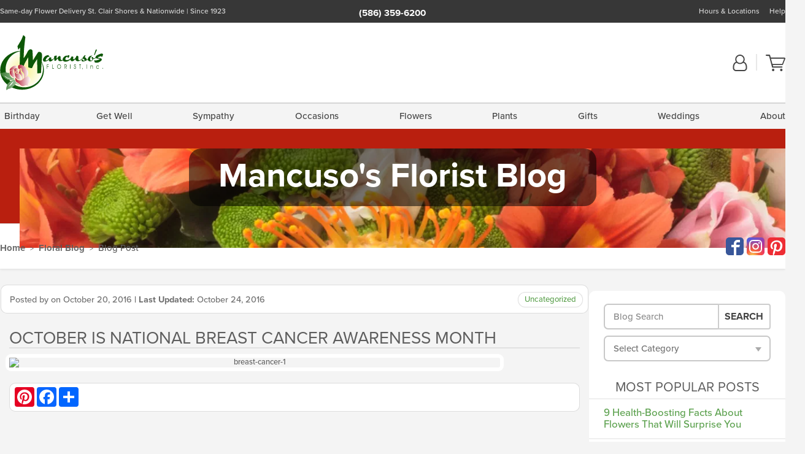

--- FILE ---
content_type: text/html; charset=UTF-8
request_url: https://www.mancusos.com/blog/october-national-breast-cancer-awareness-month/
body_size: 20233
content:
<!DOCTYPE html>
<html lang="en-US">
<head>
  <meta charset="UTF-8">
  <meta name="viewport" content="width=device-width, initial-scale=1, shrink-to-fit=no">
  <meta name="generator" content="FlowerManager - GravityFree Floral Ecommerce Solutions">
  <title>October is National Breast Cancer Awareness Month - Mancuso&#039;s Florist Blog</title>

  <style>
  .navbar-collapse > *,#maincontent,.footer { display:none; }
  *,*::before,*::after { box-sizing:border-box; }
  .skip-link { left:0;position:absolute;top:-1000px; }

  body { background:#f4f4f4;font-size: .9em;line-height:1.6;margin:0;text-align:left; }
  .sr-only { border:0;clip:rect(0,0,0,0);clip-path:inset(50%);height:1px;margin:-1px;overflow:hidden;padding:0;position:absolute;white-space:nowrap;width:1px; }
  .container { margin:0 auto;max-width:90rem;padding-inline:.9375rem; }
  .row { display:flex;flex-wrap:wrap;margin-inline:-.9375rem; }
  .col { flex-basis:0;flex-grow:1;max-width:100%; }
  h1,h2,h3,h4,h5,h6,.h1,.h2,.h3,.h4,.h5,.h6 { margin: 0 0 .5rem; }
  .col,.col-1,.col-10,.col-11,.col-12,.col-2,.col-3,.col-4,.col-5,.col-6,.col-7,.col-8,.col-9,.col-auto,.col-lg,.col-lg-1,.col-lg-10,.col-lg-11,.col-lg-12,.col-lg-2,.col-lg-3,.col-lg-4,.col-lg-5,.col-lg-6,.col-lg-7,.col-lg-8,.col-lg-9,.col-lg-auto,.col-md,.col-md-1,.col-md-10,.col-md-11,.col-md-12,.col-md-2,.col-md-3,.col-md-4,.col-md-5,.col-md-6,.col-md-7,.col-md-8,.col-md-9,.col-md-auto,.col-sm,.col-sm-1,.col-sm-10,.col-sm-11,.col-sm-12,.col-sm-2,.col-sm-3,.col-sm-4,.col-sm-5,.col-sm-6,.col-sm-7,.col-sm-8,.col-sm-9,.col-sm-auto,.col-xl,.col-xl-1,.col-xl-10,.col-xl-11,.col-xl-12,.col-xl-2,.col-xl-3,.col-xl-4,.col-xl-5,.col-xl-6,.col-xl-7,.col-xl-8,.col-xl-9,.col-xl-auto { min-height:1px;padding-inline:.9375rem;position:relative;width:100%; }
  .align-items-center { align-items:center !important; }
  .justify-content-center { justify-content:center !important; }
  .text-left { text-align:left !important; }
  .text-right { text-align:right !important; }
  .text-center { text-align:center !important; }

  header,.btn { background:#fff; }
  .header-bar { background:rgba(var(--color-theme-dk),1);font-size:.01rem;height:36px;position:relative; }
  .logo-bar { flex-shrink:1;padding:.75rem 0 .8rem; }
  .logo-bar .logo-link { display:block;max-height:80px; }
  .logo-bar .svg-logo { height:auto;margin-bottom:-8px;width:auto; }
  .logo-bar img,.logo-bar .svg-logo { max-height:80px; }
  .form-control,.header-bar { color:transparent }
  .form-control { background:#fff;border-radius:7px;border:2px solid #c8c8c8;box-shadow:none;display:block;padding:.625rem .875rem .5625rem;width:100%; }

  .navbar-collapse > nav:nth-child(2) { display:block; }
  .account-nav { align-items:center;display:flex; }
  .account-nav-icons { list-style:none;line-height:.8;margin:0 0 -2px auto;padding:0 !important;white-space:nowrap; }
  .account-nav-icons svg { fill:#444;transition:fill .3s; }
  .navbar > .container { display:flex; }
  .navbar-nav { list-style:none;display:flex;flex-wrap:wrap;justify-content:space-between;margin:0;padding:0; }

  @media(min-width:28.125rem) {
    .logo-bar img,.logo-bar .svg-logo { max-width:250px; }
  }

  /* XS */
  @media(max-width:767px) {
    .header-bar,.account-nav-icons { display:none; }
    header { align-items:center;display:flex !important;flex-wrap:wrap;justify-content:space-between;position:relative; }
    .logo-bar { max-width:calc(100vw - 9.5rem); }
    .logo-bar .svg-logo { width:calc(100vw - 200px); }
    .logo-bar img,.logo-bar .svg-logo { height:auto;margin:0 -.9375rem;max-height:85px;max-width:calc(100% + 1.875rem); }
    .logo-bar .logo-link { max-height:85px; }

    header > div { margin-top:2rem; }
    .header-zip-filter { background:rgba(var(--color-theme-dk),1);height:32px;left:0;position:absolute;top:0; }
    .account-nav { justify-content:center; }
    .account-nav .filter-label { display:inline; }
    .navbar { order:-1; }
    .navbar-collapse { left:-250px;position:fixed;top:0;width:250px; }
  }

  /* SM */
  @media(min-width:48rem) {
    .col-sm-3 { flex:0 0 25%;max-width:25%; }
    .logo-bar { padding:1.25rem 0; }
    .logo-bar img,.logo-bar .svg-logo { max-width:180px; }

    .account-nav-icons li { display:inline-block }
    .navbar { background-image:repeating-linear-gradient(to bottom,#d5d5d5,#d5d5d5 2px,#f4f4f4 3px,#f4f4f4 2.5625rem);height:54px; }
  }

  @media(max-width:61.999rem) {
    .account-nav-icons svg { height:26px; }
  }

  /* MD */
  @media(min-width:62rem) {
    .logo-bar img,.logo-bar .svg-logo { max-width:235px; }

    .account-nav-icons li:not(:last-child) { margin-right:10px; }
    .account-nav-icons li + li:before { background:rgba(213,213,213,.55);content:"";display:inline-block;height:1.6875rem;margin:0 14px 3px 0;vertical-align:bottom;width:2px; }
    .navbar { background-image:repeating-linear-gradient(to bottom,#d5d5d5,#d5d5d5 2px,#f4f4f4 2px,#f4f4f4 2.75rem); }
  }

  /* LG */
  @media(min-width:75rem) {
    .header-bar { height:37px; }
    .logo-bar img,.logo-bar .svg-logo { max-height:90px;max-width:275px; }
    .logo-bar .logo-link { max-height:90px; }

    .navbar { background-image:repeating-linear-gradient(to bottom,#d5d5d5,#d5d5d5 2px,#f4f4f4 2px,#f4f4f4 3.1875rem); }
  }

  /* XL */
  @media(min-width:90rem) {
    .header-bar { height:38.55px; }
    .navbar { background-image:repeating-linear-gradient(to bottom,#d5d5d5,#d5d5d5 2px,#f4f4f4 3px,#f4f4f4 3.375rem); }
  }
</style>
  <link rel="dns-prefetch" href="https://use.typekit.net">
  <link rel="preload" href="https://www.mancusos.com/assets/css/blog.min.css" as="style">
  <link rel="preload" href="https://mancusosblog.flowermanager.net/wp-content/uploads/sites/88/2019/07/v4_201906211605SummerCelebrations-FeatureAreaBackground-19052613429-1366x173-c-default.jpg" as="image" media="(min-width: 1200px)">
  <link rel="preload" href="https://mancusosblog.flowermanager.net/wp-content/uploads/sites/88/2019/07/v4_201906211605SummerCelebrations-FeatureAreaBackground-19052613429-992x0-c-default.jpg" as="image" media="(min-width: 992px) and (max-width: 1199px)">
  <link rel="preload" href="https://mancusosblog.flowermanager.net/wp-content/uploads/sites/88/2019/07/v4_201906211605SummerCelebrations-FeatureAreaBackground-19052613429-768x0-c-default.jpg" as="image" media="(min-width: 768px) and (max-width: 991px)">
  <link rel="preload" href="https://mancusosblog.flowermanager.net/wp-content/uploads/sites/88/2019/07/v4_201906211605SummerCelebrations-FeatureAreaBackground-19052613429-450x0-c-default.jpg" as="image" media="(max-width: 767px)">

  
	<link rel="stylesheet" href="https://use.typekit.net/pss1elc.css">
  <link rel="pingback" href="https://mancusosblog.flowermanager.net/xmlrpc.php">

      
	 <style>
  :root {
    --color-theme:      92, 161, 78;
    --color-theme-dk:   55, 55, 55;
    --color-theme-md:   164, 164, 164;
    --color-theme-lt:   217, 217, 217;
    --color-theme-xlt:  212, 212, 212;

    --color-theme-xdk:  60, 105, 51; /* Darken 35% */
    --color-theme-hov:  81, 141, 69; /* Darken 12% */
    --color-theme-cal:  149, 194, 140; /* Lighten 35% */
    --color-theme-mix:  73, 108, 66; /* Mix theme and theme-dk */
    --color-theme-bod:  100, 134, 93; /* Mix theme and body */

    --color-action:     92, 164, 52;
    --color-action-dk:  78, 149, 38;
    --color-action-md:  105, 178, 65;
    --color-action-lt:  195, 224, 179;

    --color-action-cal: 100, 169, 62; /* Lighten 5% */
    --color-action-hov: 87, 156, 49; /* Darken 5% */
  }

  /*   Theme Overrides   */
  .btn-primary-o:hover,.btn-link:hover,.btn-primary:hover,.btn-feature:hover,#maincontent a:not([class]):hover,
  .btn-primary-o:active,.btn-link:active,.btn-primary:active,.btn-feature:active,#maincontent a:not([class]):active,
  .btn-primary-o:focus,.btn-link:focus,.btn-primary:focus,.btn-feature:focus,#maincontent a:not([class]):focus {
    color: #338223 !important;
  }

  #maincontent a { text-decoration-color: rgba(92,161,78,.3) !important; }


  /*   Chrome Overscroll Override   */
  html:has(.header-search-ready) { background: #373737; }
</style>

<!--- Safari Overscroll Override --->
<meta name="theme-color" content="#373737" />

  <meta name='robots' content='index, follow, max-image-preview:large, max-snippet:-1, max-video-preview:-1' />
	<style>img:is([sizes="auto" i], [sizes^="auto," i]) { contain-intrinsic-size: 3000px 1500px }</style>
	
	<!-- This site is optimized with the Yoast SEO plugin v26.6 - https://yoast.com/wordpress/plugins/seo/ -->
	<meta name="description" content="Mancuso&#039;s Florist is proud to be your neighborhood expert on all things floral, plant care, and gift giving. Read more from our specialists here!" />
	<link rel="canonical" href="https://www.mancusos.com/blog/october-national-breast-cancer-awareness-month/" />
	<meta property="og:locale" content="en_US" />
	<meta property="og:type" content="article" />
	<meta property="og:title" content="October is National Breast Cancer Awareness Month" />
	<meta property="og:description" content="Mancuso&#039;s Florist is proud to be your neighborhood expert on all things floral, plant care, and gift giving. Read more from our specialists here!" />
	<meta property="og:url" content="https://www.mancusos.com/blog/october-national-breast-cancer-awareness-month/" />
	<meta property="og:site_name" content="Mancuso&#039;s Florist Blog" />
	<meta property="article:published_time" content="2016-10-20T14:00:28+00:00" />
	<meta property="article:modified_time" content="2016-10-24T14:01:29+00:00" />
	<meta property="og:image" content="http://flowermanager.net/wp-content/uploads/sites/88/2016/10/Breast-cancer-1.png" />
	<meta name="twitter:card" content="summary_large_image" />
	<meta name="twitter:label1" content="Written by" />
	<meta name="twitter:data1" content="" />
	<script type="application/ld+json" class="yoast-schema-graph">{"@context":"https://schema.org","@graph":[{"@type":"Article","@id":"https://www.mancusos.com/blog/october-national-breast-cancer-awareness-month/#article","isPartOf":{"@id":"https://www.mancusos.com/blog/october-national-breast-cancer-awareness-month/"},"author":{"name":"","@id":""},"headline":"October is National Breast Cancer Awareness Month","datePublished":"2016-10-20T14:00:28+00:00","dateModified":"2016-10-24T14:01:29+00:00","mainEntityOfPage":{"@id":"https://www.mancusos.com/blog/october-national-breast-cancer-awareness-month/"},"wordCount":7,"commentCount":0,"publisher":{"@id":"https://www.mancusos.com/blog/#organization"},"image":{"@id":"https://www.mancusos.com/blog/october-national-breast-cancer-awareness-month/#primaryimage"},"thumbnailUrl":"http://flowermanager.net/wp-content/uploads/sites/88/2016/10/Breast-cancer-1.png","inLanguage":"en-US"},{"@type":"WebPage","@id":"https://www.mancusos.com/blog/october-national-breast-cancer-awareness-month/","url":"https://www.mancusos.com/blog/october-national-breast-cancer-awareness-month/","name":"October is National Breast Cancer Awareness Month","isPartOf":{"@id":"https://www.mancusos.com/blog/#website"},"primaryImageOfPage":{"@id":"https://www.mancusos.com/blog/october-national-breast-cancer-awareness-month/#primaryimage"},"image":{"@id":"https://www.mancusos.com/blog/october-national-breast-cancer-awareness-month/#primaryimage"},"thumbnailUrl":"http://flowermanager.net/wp-content/uploads/sites/88/2016/10/Breast-cancer-1.png","datePublished":"2016-10-20T14:00:28+00:00","dateModified":"2016-10-24T14:01:29+00:00","description":"Mancuso's Florist is proud to be your neighborhood expert on all things floral, plant care, and gift giving. Read more from our specialists here!","breadcrumb":{"@id":"https://www.mancusos.com/blog/october-national-breast-cancer-awareness-month/#breadcrumb"},"inLanguage":"en-US","potentialAction":[{"@type":"ReadAction","target":["https://www.mancusos.com/blog/october-national-breast-cancer-awareness-month/"]}]},{"@type":"ImageObject","inLanguage":"en-US","@id":"https://www.mancusos.com/blog/october-national-breast-cancer-awareness-month/#primaryimage","url":"http://flowermanager.net/wp-content/uploads/sites/88/2016/10/Breast-cancer-1.png","contentUrl":"http://flowermanager.net/wp-content/uploads/sites/88/2016/10/Breast-cancer-1.png"},{"@type":"BreadcrumbList","@id":"https://www.mancusos.com/blog/october-national-breast-cancer-awareness-month/#breadcrumb","itemListElement":[{"@type":"ListItem","position":1,"name":"Home","item":"https://www.mancusos.com/blog/"},{"@type":"ListItem","position":2,"name":"October is National Breast Cancer Awareness Month"}]},{"@type":"WebSite","@id":"https://www.mancusos.com/blog/#website","url":"https://www.mancusos.com/blog/","name":"Mancuso&#039;s Florist Blog","description":"A Heritage of Excellence Since 1923","publisher":{"@id":"https://www.mancusos.com/blog/#organization"},"potentialAction":[{"@type":"SearchAction","target":{"@type":"EntryPoint","urlTemplate":"https://www.mancusos.com/blog/?s={search_term_string}"},"query-input":{"@type":"PropertyValueSpecification","valueRequired":true,"valueName":"search_term_string"}}],"inLanguage":"en-US"},{"@type":"Organization","@id":"https://www.mancusos.com/blog/#organization","name":"Mancuso's Florist","url":"https://www.mancusos.com/blog/","logo":{"@type":"ImageObject","inLanguage":"en-US","@id":"https://www.mancusos.com/blog/#/schema/logo/image/","url":"https://mancusosblog.flowermanager.net/wp-content/uploads/sites/88/2020/03/logo-3.png","contentUrl":"https://mancusosblog.flowermanager.net/wp-content/uploads/sites/88/2020/03/logo-3.png","width":600,"height":322,"caption":"Mancuso's Florist"},"image":{"@id":"https://www.mancusos.com/blog/#/schema/logo/image/"}},{"@type":"Person","@id":"","url":"https://www.mancusos.com/blog/author/"}]}</script>
	<!-- / Yoast SEO plugin. -->


<link rel='dns-prefetch' href='//static.addtoany.com' />
<link rel='dns-prefetch' href='//ajax.googleapis.com' />
<link rel='dns-prefetch' href='//www.mancusos.com' />
<link rel='stylesheet' id='wp-block-library-css' href='https://mancusosblog.flowermanager.net/wp-includes/css/dist/block-library/style.min.css?ver=6.8.3' type='text/css' media='all' />
<style id='classic-theme-styles-inline-css' type='text/css'>
/*! This file is auto-generated */
.wp-block-button__link{color:#fff;background-color:#32373c;border-radius:9999px;box-shadow:none;text-decoration:none;padding:calc(.667em + 2px) calc(1.333em + 2px);font-size:1.125em}.wp-block-file__button{background:#32373c;color:#fff;text-decoration:none}
</style>
<style id='global-styles-inline-css' type='text/css'>
:root{--wp--preset--aspect-ratio--square: 1;--wp--preset--aspect-ratio--4-3: 4/3;--wp--preset--aspect-ratio--3-4: 3/4;--wp--preset--aspect-ratio--3-2: 3/2;--wp--preset--aspect-ratio--2-3: 2/3;--wp--preset--aspect-ratio--16-9: 16/9;--wp--preset--aspect-ratio--9-16: 9/16;--wp--preset--color--black: #000000;--wp--preset--color--cyan-bluish-gray: #abb8c3;--wp--preset--color--white: #ffffff;--wp--preset--color--pale-pink: #f78da7;--wp--preset--color--vivid-red: #cf2e2e;--wp--preset--color--luminous-vivid-orange: #ff6900;--wp--preset--color--luminous-vivid-amber: #fcb900;--wp--preset--color--light-green-cyan: #7bdcb5;--wp--preset--color--vivid-green-cyan: #00d084;--wp--preset--color--pale-cyan-blue: #8ed1fc;--wp--preset--color--vivid-cyan-blue: #0693e3;--wp--preset--color--vivid-purple: #9b51e0;--wp--preset--gradient--vivid-cyan-blue-to-vivid-purple: linear-gradient(135deg,rgba(6,147,227,1) 0%,rgb(155,81,224) 100%);--wp--preset--gradient--light-green-cyan-to-vivid-green-cyan: linear-gradient(135deg,rgb(122,220,180) 0%,rgb(0,208,130) 100%);--wp--preset--gradient--luminous-vivid-amber-to-luminous-vivid-orange: linear-gradient(135deg,rgba(252,185,0,1) 0%,rgba(255,105,0,1) 100%);--wp--preset--gradient--luminous-vivid-orange-to-vivid-red: linear-gradient(135deg,rgba(255,105,0,1) 0%,rgb(207,46,46) 100%);--wp--preset--gradient--very-light-gray-to-cyan-bluish-gray: linear-gradient(135deg,rgb(238,238,238) 0%,rgb(169,184,195) 100%);--wp--preset--gradient--cool-to-warm-spectrum: linear-gradient(135deg,rgb(74,234,220) 0%,rgb(151,120,209) 20%,rgb(207,42,186) 40%,rgb(238,44,130) 60%,rgb(251,105,98) 80%,rgb(254,248,76) 100%);--wp--preset--gradient--blush-light-purple: linear-gradient(135deg,rgb(255,206,236) 0%,rgb(152,150,240) 100%);--wp--preset--gradient--blush-bordeaux: linear-gradient(135deg,rgb(254,205,165) 0%,rgb(254,45,45) 50%,rgb(107,0,62) 100%);--wp--preset--gradient--luminous-dusk: linear-gradient(135deg,rgb(255,203,112) 0%,rgb(199,81,192) 50%,rgb(65,88,208) 100%);--wp--preset--gradient--pale-ocean: linear-gradient(135deg,rgb(255,245,203) 0%,rgb(182,227,212) 50%,rgb(51,167,181) 100%);--wp--preset--gradient--electric-grass: linear-gradient(135deg,rgb(202,248,128) 0%,rgb(113,206,126) 100%);--wp--preset--gradient--midnight: linear-gradient(135deg,rgb(2,3,129) 0%,rgb(40,116,252) 100%);--wp--preset--font-size--small: 13px;--wp--preset--font-size--medium: 20px;--wp--preset--font-size--large: 36px;--wp--preset--font-size--x-large: 42px;--wp--preset--spacing--20: 0.44rem;--wp--preset--spacing--30: 0.67rem;--wp--preset--spacing--40: 1rem;--wp--preset--spacing--50: 1.5rem;--wp--preset--spacing--60: 2.25rem;--wp--preset--spacing--70: 3.38rem;--wp--preset--spacing--80: 5.06rem;--wp--preset--shadow--natural: 6px 6px 9px rgba(0, 0, 0, 0.2);--wp--preset--shadow--deep: 12px 12px 50px rgba(0, 0, 0, 0.4);--wp--preset--shadow--sharp: 6px 6px 0px rgba(0, 0, 0, 0.2);--wp--preset--shadow--outlined: 6px 6px 0px -3px rgba(255, 255, 255, 1), 6px 6px rgba(0, 0, 0, 1);--wp--preset--shadow--crisp: 6px 6px 0px rgba(0, 0, 0, 1);}:where(.is-layout-flex){gap: 0.5em;}:where(.is-layout-grid){gap: 0.5em;}body .is-layout-flex{display: flex;}.is-layout-flex{flex-wrap: wrap;align-items: center;}.is-layout-flex > :is(*, div){margin: 0;}body .is-layout-grid{display: grid;}.is-layout-grid > :is(*, div){margin: 0;}:where(.wp-block-columns.is-layout-flex){gap: 2em;}:where(.wp-block-columns.is-layout-grid){gap: 2em;}:where(.wp-block-post-template.is-layout-flex){gap: 1.25em;}:where(.wp-block-post-template.is-layout-grid){gap: 1.25em;}.has-black-color{color: var(--wp--preset--color--black) !important;}.has-cyan-bluish-gray-color{color: var(--wp--preset--color--cyan-bluish-gray) !important;}.has-white-color{color: var(--wp--preset--color--white) !important;}.has-pale-pink-color{color: var(--wp--preset--color--pale-pink) !important;}.has-vivid-red-color{color: var(--wp--preset--color--vivid-red) !important;}.has-luminous-vivid-orange-color{color: var(--wp--preset--color--luminous-vivid-orange) !important;}.has-luminous-vivid-amber-color{color: var(--wp--preset--color--luminous-vivid-amber) !important;}.has-light-green-cyan-color{color: var(--wp--preset--color--light-green-cyan) !important;}.has-vivid-green-cyan-color{color: var(--wp--preset--color--vivid-green-cyan) !important;}.has-pale-cyan-blue-color{color: var(--wp--preset--color--pale-cyan-blue) !important;}.has-vivid-cyan-blue-color{color: var(--wp--preset--color--vivid-cyan-blue) !important;}.has-vivid-purple-color{color: var(--wp--preset--color--vivid-purple) !important;}.has-black-background-color{background-color: var(--wp--preset--color--black) !important;}.has-cyan-bluish-gray-background-color{background-color: var(--wp--preset--color--cyan-bluish-gray) !important;}.has-white-background-color{background-color: var(--wp--preset--color--white) !important;}.has-pale-pink-background-color{background-color: var(--wp--preset--color--pale-pink) !important;}.has-vivid-red-background-color{background-color: var(--wp--preset--color--vivid-red) !important;}.has-luminous-vivid-orange-background-color{background-color: var(--wp--preset--color--luminous-vivid-orange) !important;}.has-luminous-vivid-amber-background-color{background-color: var(--wp--preset--color--luminous-vivid-amber) !important;}.has-light-green-cyan-background-color{background-color: var(--wp--preset--color--light-green-cyan) !important;}.has-vivid-green-cyan-background-color{background-color: var(--wp--preset--color--vivid-green-cyan) !important;}.has-pale-cyan-blue-background-color{background-color: var(--wp--preset--color--pale-cyan-blue) !important;}.has-vivid-cyan-blue-background-color{background-color: var(--wp--preset--color--vivid-cyan-blue) !important;}.has-vivid-purple-background-color{background-color: var(--wp--preset--color--vivid-purple) !important;}.has-black-border-color{border-color: var(--wp--preset--color--black) !important;}.has-cyan-bluish-gray-border-color{border-color: var(--wp--preset--color--cyan-bluish-gray) !important;}.has-white-border-color{border-color: var(--wp--preset--color--white) !important;}.has-pale-pink-border-color{border-color: var(--wp--preset--color--pale-pink) !important;}.has-vivid-red-border-color{border-color: var(--wp--preset--color--vivid-red) !important;}.has-luminous-vivid-orange-border-color{border-color: var(--wp--preset--color--luminous-vivid-orange) !important;}.has-luminous-vivid-amber-border-color{border-color: var(--wp--preset--color--luminous-vivid-amber) !important;}.has-light-green-cyan-border-color{border-color: var(--wp--preset--color--light-green-cyan) !important;}.has-vivid-green-cyan-border-color{border-color: var(--wp--preset--color--vivid-green-cyan) !important;}.has-pale-cyan-blue-border-color{border-color: var(--wp--preset--color--pale-cyan-blue) !important;}.has-vivid-cyan-blue-border-color{border-color: var(--wp--preset--color--vivid-cyan-blue) !important;}.has-vivid-purple-border-color{border-color: var(--wp--preset--color--vivid-purple) !important;}.has-vivid-cyan-blue-to-vivid-purple-gradient-background{background: var(--wp--preset--gradient--vivid-cyan-blue-to-vivid-purple) !important;}.has-light-green-cyan-to-vivid-green-cyan-gradient-background{background: var(--wp--preset--gradient--light-green-cyan-to-vivid-green-cyan) !important;}.has-luminous-vivid-amber-to-luminous-vivid-orange-gradient-background{background: var(--wp--preset--gradient--luminous-vivid-amber-to-luminous-vivid-orange) !important;}.has-luminous-vivid-orange-to-vivid-red-gradient-background{background: var(--wp--preset--gradient--luminous-vivid-orange-to-vivid-red) !important;}.has-very-light-gray-to-cyan-bluish-gray-gradient-background{background: var(--wp--preset--gradient--very-light-gray-to-cyan-bluish-gray) !important;}.has-cool-to-warm-spectrum-gradient-background{background: var(--wp--preset--gradient--cool-to-warm-spectrum) !important;}.has-blush-light-purple-gradient-background{background: var(--wp--preset--gradient--blush-light-purple) !important;}.has-blush-bordeaux-gradient-background{background: var(--wp--preset--gradient--blush-bordeaux) !important;}.has-luminous-dusk-gradient-background{background: var(--wp--preset--gradient--luminous-dusk) !important;}.has-pale-ocean-gradient-background{background: var(--wp--preset--gradient--pale-ocean) !important;}.has-electric-grass-gradient-background{background: var(--wp--preset--gradient--electric-grass) !important;}.has-midnight-gradient-background{background: var(--wp--preset--gradient--midnight) !important;}.has-small-font-size{font-size: var(--wp--preset--font-size--small) !important;}.has-medium-font-size{font-size: var(--wp--preset--font-size--medium) !important;}.has-large-font-size{font-size: var(--wp--preset--font-size--large) !important;}.has-x-large-font-size{font-size: var(--wp--preset--font-size--x-large) !important;}
:where(.wp-block-post-template.is-layout-flex){gap: 1.25em;}:where(.wp-block-post-template.is-layout-grid){gap: 1.25em;}
:where(.wp-block-columns.is-layout-flex){gap: 2em;}:where(.wp-block-columns.is-layout-grid){gap: 2em;}
:root :where(.wp-block-pullquote){font-size: 1.5em;line-height: 1.6;}
</style>
<link rel='stylesheet' id='quiz-maker-css' href='https://mancusosblog.flowermanager.net/wp-content/plugins/quiz-maker/public/css/quiz-maker-public.css?ver=21.7.9' type='text/css' media='all' />
<link rel='stylesheet' id='application_css-css' href='https://www.mancusos.com//assets/css/blog.min.css?ver=6.8.3' type='text/css' media='all' />
<link rel='stylesheet' id='addtoany-css' href='https://mancusosblog.flowermanager.net/wp-content/plugins/add-to-any/addtoany.min.css?ver=1.16' type='text/css' media='all' />
<script type="text/javascript" id="addtoany-core-js-before">
/* <![CDATA[ */
window.a2a_config=window.a2a_config||{};a2a_config.callbacks=[];a2a_config.overlays=[];a2a_config.templates={};
/* ]]> */
</script>
<script type="text/javascript" defer src="https://static.addtoany.com/menu/page.js" id="addtoany-core-js"></script>
<script type="text/javascript" src="https://ajax.googleapis.com/ajax/libs/jquery/3.3.1/jquery.min.js" id="jquery-js"></script>
<script type="text/javascript" defer src="https://mancusosblog.flowermanager.net/wp-content/plugins/add-to-any/addtoany.min.js?ver=1.1" id="addtoany-jquery-js"></script>
<script type="application/json" id="wpp-json">{"sampling_active":0,"sampling_rate":100,"ajax_url":"https:\/\/mancusosblog.flowermanager.net\/wp-json\/wordpress-popular-posts\/v1\/popular-posts","api_url":"https:\/\/mancusosblog.flowermanager.net\/wp-json\/wordpress-popular-posts","ID":180,"token":"0f79618309","lang":0,"debug":0}</script><script type="text/javascript" src="https://mancusosblog.flowermanager.net/wp-content/plugins/wordpress-popular-posts/assets/js/wpp.min.js?ver=6.1.3" id="wpp-js-js"></script><link rel="https://api.w.org/" href="https://mancusosblog.flowermanager.net/wp-json/" /><link rel="alternate" title="JSON" type="application/json" href="https://mancusosblog.flowermanager.net/wp-json/wp/v2/posts/180" /><link rel="EditURI" type="application/rsd+xml" title="RSD" href="https://mancusosblog.flowermanager.net/xmlrpc.php?rsd" />
<link rel='shortlink' href='https://www.mancusos.com/blog/?p=180' />
<link rel="alternate" title="oEmbed (JSON)" type="application/json+oembed" href="https://mancusosblog.flowermanager.net/wp-json/oembed/1.0/embed?url=https%3A%2F%2Fwww.mancusos.com%2Fblog%2Foctober-national-breast-cancer-awareness-month%2F" />
<link rel="alternate" title="oEmbed (XML)" type="text/xml+oembed" href="https://mancusosblog.flowermanager.net/wp-json/oembed/1.0/embed?url=https%3A%2F%2Fwww.mancusos.com%2Fblog%2Foctober-national-breast-cancer-awareness-month%2F&#038;format=xml" />
            <style id="wpp-loading-animation-styles">@-webkit-keyframes bgslide{from{background-position-x:0}to{background-position-x:-200%}}@keyframes bgslide{from{background-position-x:0}to{background-position-x:-200%}}.wpp-widget-placeholder,.wpp-widget-block-placeholder{margin:0 auto;width:60px;height:3px;background:#dd3737;background:linear-gradient(90deg,#dd3737 0%,#571313 10%,#dd3737 100%);background-size:200% auto;border-radius:3px;-webkit-animation:bgslide 1s infinite linear;animation:bgslide 1s infinite linear}</style>
            <!-- Global site tag (gtag.js) - Google Analytics -->
<script async src="https://www.googletagmanager.com/gtag/js?id=G-VWPMLXKKWE"></script>
<script>
  window.dataLayer = window.dataLayer || [];
  function gtag(){dataLayer.push(arguments);}
  gtag('js', new Date());
  gtag('config', 'G-VWPMLXKKWE');
  gtag('config', 'G-SW5G6EJ83L');
</script>
        

      
  <link rel="apple-touch-icon" sizes="180x180" href="https://www.mancusos.com/images/v4/favicons/apple-touch-icon.png?v=n5LRbbQr7P">
  <link rel="icon" type="image/png" sizes="32x32" href="https://www.mancusos.com/images/v4/favicons/favicon-32x32.png?v=n5LRbbQr7P">
  <link rel="icon" type="image/png" sizes="16x16" href="https://www.mancusos.com/images/v4/favicons/favicon-16x16.png?v=n5LRbbQr7P">
  <link rel="mask-icon" href="https://www.mancusos.com/images/v4/favicons/safari-pinned-tab.svg?v=n5LRbbQr7P" color="#59a72a">
  <link rel="shortcut icon" href="https://www.mancusos.com/images/v4/favicons/favicon.ico?v=n5LRbbQr7P">
  <meta name="msapplication-TileColor" content="#59a72a">
  <meta name="msapplication-config" content="https://www.mancusos.com/images/v4/favicons/browserconfig.xml?v=n5LRbbQr7P">
  <meta name="theme-color" content="#59a72a">
</head>

<body class="navigation-reveal wp-singular post-template-default single single-post postid-180 single-format-standard wp-theme-fmblog">
  <style>
    .a2a_button_twitter,.product-info__interior .text-right a[href*="twitter.com"],.product-info__interior .text-right a[href*="x.com"] { display: none !important; }
  </style>
  <a href="#maincontent" class="skip-link">Skip to Main Content</a>
  <svg viewBox="0 0 60 60" version="1.1" xmlns="http://www.w3.org/2000/svg" style="display: none;">
  <defs>
    <path id="account" d="M18.5 11.8C20.6 12.4 23.6 14.5 23.6 21.4 23.6 24.5 21.3 27 18.4 27L5.6 27C2.7 27 0.4 24.5 0.4 21.4 0.4 14.5 3.4 12.4 5.5 11.8 4.7 10.6 4.3 9.2 4.3 7.7 4.3 3.5 7.8 0 12 0 16.2 0 19.7 3.5 19.7 7.7 19.7 9.2 19.3 10.6 18.5 11.8ZM12 1.9C8.8 1.9 6.2 4.5 6.2 7.7 6.2 10.9 8.8 13.5 12 13.5 15.2 13.5 17.8 10.9 17.8 7.7 17.8 4.5 15.2 1.9 12 1.9ZM18.4 25.1C20.2 25.1 21.6 23.4 21.6 21.4 21.6 16.6 20 13.7 17.1 13.5 15.7 14.7 13.9 15.4 12 15.4 10.1 15.4 8.3 14.7 6.9 13.5 4 13.7 2.4 16.6 2.4 21.4 2.4 23.4 3.8 25.1 5.6 25.1L18.4 25.1 18.4 25.1Z"/>
    <path id="cart" d="M12.1 23C13.2 23 14.1 23.9 14.1 25 14.1 26.1 13.2 27 12.1 27 11 27 10.1 26.1 10.1 25 10.1 23.9 11 23 12.1 23ZM23.4 25C23.4 23.9 24.3 23 25.4 23 26.5 23 27.4 23.9 27.4 25 27.4 26.1 26.5 27 25.4 27 24.3 27 23.4 26.1 23.4 25ZM28.2 16.2C28.2 16.3 27.9 16.9 27.3 16.9L11.5 16.9 12.1 19.2 26.2 19.2C26.9 19.2 27.3 19.6 27.3 20.2 27.3 20.7 26.9 21.2 26.2 21.2L10.4 21.2 5.4 2.2 1.1 2.1C0.5 2.1 0 1.5 0 0.9 0 0.4 0.5 0 1.1 0L6 0C6.5 0 7 0.4 7.1 0.9L8.2 4.8 30.2 4.8C30.7 4.8 31.1 4.9 31.4 5.2 31.9 5.5 32.1 6.2 31.9 6.8L28.2 16.2ZM10.9 15.2L26.8 15.2 30 6.8 8.6 6.8 10.9 15.2Z"/>
    <path id="phone" d="M20.4 17.5C19.8 17.3 19.1 17.5 18.5 18L16.5 20 15.2 19.1C12.6 17.3 10.5 15.3 8.9 12.8L8.1 11.4 10.1 9.4C10.5 9 10.7 8.2 10.5 7.6 10 6.5 9.8 5.2 9.6 4 9.5 3.1 8.8 2.5 7.9 2.5L4 2.5C3.6 2.6 3.2 2.8 2.9 3.1 2.7 3.4 2.5 3.9 2.5 4.5 2.8 7.9 4.1 11.6 6.1 14.7 7.9 17.5 10.5 20.1 13.3 21.9 16.3 23.9 19.9 25.1 23.5 25.5L23.8 25.5C24.3 25.5 24.7 25.3 24.9 25.1 25.3 24.6 25.5 24.1 25.5 23.8L25.5 20.1C25.5 19.2 24.9 18.5 24 18.4 22.8 18.2 21.5 18 20.4 17.5ZM24.3 16.4C26.1 16.7 27.5 18.3 27.5 20.1L27.5 23.8C27.5 24.8 27 25.7 26.4 26.4 25.8 27.1 24.8 27.5 23.8 27.5L23.4 27.5C19.5 27.1 15.5 25.8 12.2 23.6 9.1 21.6 6.4 18.9 4.4 15.8 2.3 12.5 0.9 8.5 0.5 4.6 0.5 3.6 0.7 2.6 1.4 1.9 2 1.1 2.8 0.6 3.8 0.5L7.9 0.5C9.7 0.5 11.3 1.9 11.6 3.7 11.7 4.8 12 5.9 12.3 6.9 12.8 8.3 12.5 9.9 11.5 10.9L10.6 11.7C12.1 14.1 14.1 15.9 16.3 17.4L17.1 16.5C18.3 15.5 19.7 15.2 21.1 15.7 22.1 16 23.2 16.3 24.3 16.4Z"/>
    <path id="arrow" d="M11.7 4.8L7.4 7.5 11.7 10.2 11.7 14.6 0.3 7.5 11.7 0.4 11.7 4.8Z"/>
    <path id="tag" d="M5.8 5.8C5.1 6.4 4.1 6.4 3.4 5.8 2.8 5.1 2.8 4.1 3.4 3.4 4.1 2.8 5.1 2.8 5.8 3.4 6.4 4.1 6.4 5.1 5.8 5.8ZM20.5 11.1L10.4 0.9C10.1 0.6 9.7 0.5 9.3 0.5L1.8 0C0.8-0.1-0.1 0.8 0 1.8L0.5 9.3C0.5 9.7 0.6 10.1 0.9 10.4L11.1 20.5C11.7 21.2 12.8 21.2 13.4 20.5L20.5 13.4C21.2 12.8 21.2 11.7 20.5 11.1Z"/>
    <path id="close" d="M8.5 16.7C4 16.7 0.3 13 0.3 8.5 0.3 4 4 0.3 8.5 0.3 13 0.3 16.7 4 16.7 8.5 16.7 13 13 16.7 8.5 16.7ZM10 12.5L12.8 12.5 10.1 8.4 12.6 4.5 9.8 4.5 8.5 6.8 7.2 4.5 4.4 4.5 6.9 8.4 4.2 12.5 7 12.5 8.5 10.1 10 12.5Z"/>
  </defs>
</svg>

  <header class="header-search-reveal">
    <div class="header-bar">
      <div class="container">
        <div class="row">
          <h1 class="header-bar__tagline col-12 col-sm-5">Same-day Flower Delivery St. Clair Shores & Nationwide | Since 1923</h1>
          <div class="col-12 col-sm-2 text-center">
            <ul class="header-bar__phone-list">
              <li>
                <a href="tel:5863596200">
                      (586) 359-6200
  
                </a>
              </li>
            </ul>
          </div>
          <div class="col-12 col-sm-5">
            <nav class="header-bar__nav">
              <ul>
                <li><a href="/about/hours-locations/">Hours &amp; Locations</a></li>
                <li><a href="/support/customer-service/">Help</a></li>
              </ul>
            </nav>
          </div>
        </div>
      </div>
    </div>
    <div class="logo-bar">
      <div class="container">
        <div class="row align-items-center">
          <div class="col-sm-3">
            <a href="/" class="logo-link">
                              <style>
  .svg-logo #white { fill: #ffffff; }
  .svg-logo #text { fill: #0D5707; }
</style>
<svg width="594" height="319" viewBox="0 0 594 319" version="1.1" xmlns="http://www.w3.org/2000/svg" class="svg-logo">
  <title>Mancuso's Florist Logo</title>
  <defs>
    <radialGradient cx="50%" cy="53.8%" fx="50%" fy="53.8%" r="55.5%" gradientTransform="translate(0.5,0.54),scale(1,0.99),rotate(93.3),translate(-0.5,-0.538)" id="radialGradient-1">
      <stop stop-color="#F7F18D" offset="0%"/>
      <stop stop-color="#F7F18D" stop-opacity="0" offset="100%"/>
    </radialGradient>
    <linearGradient x1="100%" y1="51.9%" x2="0%" y2="51.9%" id="linearGradient-2">
      <stop stop-color="#FFFFFF" offset="0%"/>
      <stop stop-color="#B31B32" offset="100%"/>
    </linearGradient>
    <linearGradient x1="100%" y1="50.5%" x2="0%" y2="50.5%" id="linearGradient-3">
      <stop stop-color="#FFFFFF" offset="0%"/>
      <stop stop-color="#B31B32" offset="100%"/>
    </linearGradient>
    <linearGradient x1="100%" y1="50.8%" x2="0%" y2="50.8%" id="linearGradient-4">
      <stop stop-color="#FFFFFF" offset="0%"/>
      <stop stop-color="#B31B32" offset="100%"/>
    </linearGradient>
    <linearGradient x1="100%" y1="53.4%" x2="0%" y2="53.4%" id="linearGradient-5">
      <stop stop-color="#FFFFFF" offset="0%"/>
      <stop stop-color="#B31B32" offset="100%"/>
    </linearGradient>
    <linearGradient x1="100%" y1="55.9%" x2="0%" y2="55.9%" id="linearGradient-6">
      <stop stop-color="#FFFFFF" offset="0%"/>
      <stop stop-color="#B31B32" offset="100%"/>
    </linearGradient>
    <linearGradient x1="100%" y1="52.5%" x2="0%" y2="52.5%" id="linearGradient-7">
      <stop stop-color="#FFFFFF" offset="0%"/>
      <stop stop-color="#B31B32" offset="100%"/>
    </linearGradient>
    <linearGradient x1="100%" y1="51.7%" x2="0%" y2="51.7%" id="linearGradient-8">
      <stop stop-color="#FFFFFF" offset="0%"/>
      <stop stop-color="#B31B32" offset="100%"/>
    </linearGradient>
    <linearGradient x1="100%" y1="51.8%" x2="0%" y2="51.8%" id="linearGradient-9">
      <stop stop-color="#FFFFFF" offset="0%"/>
      <stop stop-color="#B31B32" offset="100%"/>
    </linearGradient>
    <linearGradient x1="0%" y1="50.4%" x2="100%" y2="50.4%" id="linearGradient-10">
      <stop stop-color="#397930" offset="0%"/>
      <stop stop-color="#A6C9A7" offset="100%"/>
    </linearGradient>
  </defs>
  <path d="M29 197C29 255.8 76.6 303.5 135.4 303.5L135.4 303.5C194.2 303.5 241.8 255.8 241.8 197L241.8 197C241.8 138.3 194.2 90.6 135.4 90.6L135.4 90.6C76.6 90.6 29 138.3 29 197" id="yellow" fill="url(#radialGradient-1)"/>
  <path d="M134 0.6C134 0.6 139.3 4.4 142.6 7.7 145.8 10.9 146.7 13.3 145.8 17.4 144.9 21.6 140.8 58.6 139.3 73.7L139.3 74.1C137.8 89.6 136.3 129 136.3 129 136.4 129.3 136.7 135.5 136.9 134.3 137.2 133.1 144.6 122.5 148.2 116.9 151.7 111.2 155.6 104.7 158 99.1 160.3 93.5 167.1 83.1 175.7 82.5 184.3 82 187.2 90.5 187.2 90.5L187.2 90.5 189.9 147.1C189.9 147.1 197.6 134 201.1 128.1 204.7 122.2 216.2 104.4 219.5 100 222.8 95.6 230.4 97.3 236.4 101.2 242.3 105 242.6 116.6 242.3 123.7 242.2 126.2 241.4 139.1 240.4 154.6 248.4 169.5 253 186.1 253 203.7 253 265.8 196.6 316.1 127 316.1 57.4 316.1 1 265.8 1 203.7 1 145.1 51.3 96.9 115.4 91.7L115.9 73.1C115.9 73.1 113 75.7 110.3 79 107.6 82.3 105.9 86.1 105.9 86.1L105.9 86.1 100.5 65.7C100.5 65.7 112.4 45.6 118.9 34.9L119.1 34.6C125.6 23.8 134 0.6 134 0.6ZM115.4 94C67.8 105 32.5 146.8 32.5 196.8 32.5 255.1 80.6 302.4 140.1 302.4 199.5 302.4 247.6 255.1 247.6 196.8 247.6 183.1 245 170 240.1 158 238.3 185.8 236.1 220.1 236.1 220.1L236.1 220.1 215.1 221.9 213.9 139.7C213.9 139.7 202.9 156.5 198.5 163.3 194.1 170.1 184.3 191.8 184.3 191.8 184.3 191.8 177.5 191.3 172.4 190.1 167.4 189 163 186.1 163 186.1L163 186.1 163.1 128.6C163.1 128.6 147.3 154.2 143.4 162.1 139.6 170.1 133.4 186.6 133.4 186.6L133.4 186.6 112.7 191.7ZM477.7 190.5L475.4 197.9 473.3 197.9 475.6 190.5 477.7 190.5ZM562.7 175.6C566.1 175.6 568.9 177.8 570.3 182L568 182C566.7 179.2 565 177.9 562.4 177.9 559.2 177.9 556.5 181.1 556.5 185.6 556.5 190 559.1 193.3 562.5 193.3 565 193.3 567 191.9 568 189.2L570.3 189.2C569 193.3 566.2 195.6 562.6 195.6 557.8 195.6 554.3 191 554.3 185.7 554.3 180 558 175.6 562.7 175.6ZM340.5 169.5C343.5 169.5 346 170.7 348.1 173.1 350.3 175.7 351.4 178.8 351.4 182.4 351.4 186 350.5 188.9 348.6 191.4 346.4 194.2 343.7 195.6 340.4 195.6 334.3 195.6 329.6 189.9 329.6 182.4 329.6 178.9 330.8 175.6 333 173.1 335 170.7 337.5 169.5 340.5 169.5ZM432.2 169.5C435.3 169.5 437.4 171.9 437.6 176.2L435.6 176.2C435.4 173.4 434.2 171.9 432.2 171.9 430.1 171.9 428.6 173.7 428.6 176.2 428.6 177.5 429 178.4 429.9 179.2 430.9 180.1 432.4 180.4 434.1 181.2 436.8 182.4 438 184.2 438 187.5 438 192.3 435.6 195.6 431.8 195.6 428.4 195.6 426 192.5 425.9 187.9L428 187.9C428 191.1 429.6 193 431.9 193 434.4 193 435.9 191 435.9 187.9 435.9 184.3 433.9 183.7 430.9 182.6 427.9 181.3 426.5 179.6 426.5 176.3 426.5 172.4 428.8 169.5 432.2 169.5ZM501.2 170L501.2 195.1 499.1 195.1 499.1 170 501.2 170ZM406.2 170L406.2 195.1 404.1 195.1 404.1 170 406.2 170ZM466.7 170L466.7 172.4 462.5 172.4 462.5 195.1 460.4 195.1 460.4 172.4 456.1 172.4 456.1 170 466.7 170ZM376.6 170C378.6 170 380.2 170.2 381.7 171.4 383.5 172.8 384.5 175.3 384.5 178 384.5 181.8 382.3 185 379.3 185.3L384.5 195.1 382 195.1 375.7 183 377.7 183C380.5 183 382.3 180.9 382.3 178 382.3 176.2 381.7 174.8 380.7 173.7 379.6 172.5 378.2 172.4 376.3 172.4L373 172.4 373 195.1 370.9 195.1 370.9 170 376.6 170ZM528.6 175.7C531 175.7 532.9 176.8 533.9 178.7 534.8 180.4 535 182.4 535 185.2L535 195.1 532.9 195.1 532.9 184.5C532.9 180.1 531.6 178.1 528.3 178.1 526.4 178.1 525 179 524.2 180.6 523.6 182 523.5 183.5 523.5 185.5L523.5 195.1 521.5 195.1 521.5 176.1 523.5 176.1 523.5 178.3C524.8 176.5 526.4 175.7 528.6 175.7ZM303.6 170L303.6 192.7 311.1 192.7 311.1 195.1 301.5 195.1 301.5 170 303.6 170ZM280.6 170L280.6 172.4 272.1 172.4 272.1 181.2 280.6 181.2 280.6 183.7 272.1 183.7 272.1 195.1 270.1 195.1 270.1 170 280.6 170ZM593.8 190.5L593.8 195.1 591.7 195.1 591.7 190.5 593.8 190.5ZM340.4 171.9C338.5 171.9 336.6 172.7 335.1 174.2 333.1 176.2 331.8 179.3 331.8 182.4 331.8 188.6 335.7 193.2 340.6 193.2 345.4 193.2 349.2 188.5 349.2 182.3 349.2 176.8 345.4 171.9 340.4 171.9ZM585.7 107.4C589.5 107.4 593.5 109.1 593.7 112.2 593.8 115.3 591.9 120.4 589.7 123.9 587.6 127.5 584.7 127.8 584.7 127.8 584.7 127.8 584.5 126.6 585.5 124.9 586.4 123.1 584.3 122.1 581.3 122.8 578.3 123.6 572.8 125.3 567.6 127.2 562.4 129.1 563.3 130.7 565.8 131.7 568.3 132.6 574.2 133.4 578.7 134.5 583.1 135.5 586.5 138.1 586.6 140.8 586.7 143.5 586 145.5 584.2 147.9 582.3 150.2 575.4 154.8 569.9 157.7 564.4 160.6 551.2 160.3 548.1 159.4 545.1 158.5 543.9 151.9 543.7 148.1 543.5 144.4 545.3 145.1 546.9 146.3 548.5 147.5 548.6 147.1 554.6 146.6 560.5 146 569.5 142.6 573.6 140.3 577.6 138.1 570.1 137 566.1 136.8 562.1 136.6 556 136 554 134.2 552 132.3 549.1 134.8 547.5 135.8 545.9 136.9 542.3 138.2 540.2 138.3 538.2 138.4 538 139.1 535 143.5 532 147.9 528.4 152.2 520.3 152.8 512.2 153.3 507.1 146.6 506.3 144.5 505.6 142.5 503.8 144 502.3 144.9 500.8 145.7 498.9 146.9 493.9 149.1 488.8 151.2 484.1 152.7 479.3 153.1 474.6 153.4 470.8 152 470.1 147.4 469.5 142.8 472.9 141.8 474.9 141.7 477 141.6 478 142.3 478.2 143.2 478.4 144.1 478.5 145 479 147 479.4 149.1 484.8 148.3 487.1 147.2 489.5 146.1 487.9 144 486.4 142.7 484.9 141.4 481.3 138.8 479 137.3 476.8 135.8 476.1 136.6 474.9 137.7 473.8 138.8 468.7 143.3 466.1 145.3 463.5 147.2 457.9 150.5 452.1 151.1 446.4 151.8 442.5 151.7 438.3 147.9 434 144 434 139.8 434 139.8 434 139.8 430.9 142.6 428.7 145 426.4 147.3 423 151.3 417 151.6 410.9 151.9 411.1 150.6 408.8 148.9 406.6 147.1 406.8 141.2 406.8 141.2 406.8 141.2 405.9 142.5 403.9 143.8 402 145.1 399 147 396.5 148.7 394 150.4 387.3 154 377.8 154.4 368.2 154.7 364.4 149.6 363.2 148 362 146.5 360.4 147.6 359.6 148.2 358.8 148.9 357.1 150.6 346.8 151.2 336.6 151.9 334.5 142.1 333.7 138.5 333 134.8 329.4 138.2 325.5 144 321.6 149.9 319.8 149.2 316.3 149.1 312.9 149 312.4 144.9 312.7 140.1L312.7 139.9C312.9 135.4 311.6 136.5 311.6 136.5 311.6 136.5 306 142.8 301.9 146.9 297.8 151 292.9 153.3 287.8 153.3 282.7 153.3 280.9 143.9 280.9 143.9 280.9 143.9 276.6 146.7 275.2 147.8 273.7 148.8 267.9 152.9 258.7 154 249.5 155.1 247.8 147.7 247.8 144.3 247.8 141 248.4 135.3 255.8 126.4 263.1 117.4 278.2 116.2 278.2 116.2L278.2 116.2 286.5 125.8C286.6 126.6 284.4 125.8 281.8 126.1 279.2 126.3 275.9 126.7 273.1 128.8 270.3 130.8 265.9 137.5 263.7 142.6 261.5 147.6 264.2 147.9 267.5 147.3 270.9 146.7 275.1 143.1 277.9 141.5 280.7 139.9 280.4 139.4 282.3 134 284.3 128.6 291.5 129.4 294 129.5 296.5 129.6 295 132.1 295 138.2 295 144.2 302.2 141.5 306.4 138.5 310.5 135.6 311.7 131.7 311.9 129.6 312.2 127.6 311.1 123.5 313.2 122.5 315.2 121.6 318 119.9 323.5 119 329 118.1 327.3 123.7 326.8 124.2 326.4 124.7 326.6 128.4 326.4 132.4 326.2 136.4 327.9 136.1 328.7 135.1 329.5 134.1 330.7 132.7 333.8 128.3 337 123.9 340 121.3 343.6 121.7 347.2 122.1 349.4 124.3 349.5 126.6 349.5 129 349.2 134.5 349.4 139.3 349.6 144.1 356.5 145.6 359 144.9 361.4 144.1 361.2 142.6 361.3 139.3 361.4 136 363.3 131.4 370.6 124.8 377.9 118.2 386.6 119.6 389.3 119.7 392 119.9 391.6 116.5 396.7 116.8 401.9 117 399.5 121.7 398.5 125.4 397.5 129.1 395.2 131.9 393.5 132 391.8 132.1 389.5 131.8 389.2 127.5 388.9 123.1 384.8 126.5 383 127.8 381.1 129 376.5 133 376.4 139.1 376.2 145.3 383.8 145 387.5 144.9 391.3 144.8 397.3 142.6 401.4 140.1 405.5 137.7 409.2 131.1 411.2 126.6 413.1 122.2 417.4 123.7 420.6 125.6 423.8 127.6 423.7 128.7 422.7 129.4 421.8 130.2 422.4 128.9 421.4 132.7 420.5 136.5 422.6 140.7 425.4 140.5 428.2 140.3 431.6 136.2 434 133.9 436.4 131.6 438.9 124.9 440.7 121.4 442.5 118 447.1 121.1 449.1 122.1 451 123 452.2 124.7 452 126.6 451.7 128.6 451.6 129.8 451.7 138.7 451.8 147.7 458.1 146.1 460.8 145.3 463.5 144.4 471.7 137.4 473.7 135.4 475.8 133.3 480.4 125.9 483.2 122.2 485.9 118.4 490.6 115.8 492.3 117.1 493.9 118.4 491.7 121.5 489.7 124.8 487.6 128 489.4 129.7 492.2 131.2 495 132.7 499.4 135.8 499.3 140.2 499.2 144.7 501.7 142.9 503.1 142.1 504.5 141.2 505.3 139.8 506.1 137.2 506.9 134.8 509.3 130.9 511.8 127L512.3 126.2C514.9 122 526.4 119.6 530.4 119 534.4 118.3 529 121.9 529 121.9 529 121.9 519.4 127.9 519.3 139 519.2 150.1 526 147.9 527.6 147.5 529.1 147.1 531.8 143.3 532.7 140 533.6 136.8 531.8 137.2 530.3 136.8 528.8 136.3 527.6 133.1 527.6 131.2 527.6 129.2 529 127.2 532.3 127.1 535.6 127 536.7 129.7 536.8 131 536.9 132.3 537 134.4 539.2 135 541.4 135.7 545.3 134.2 547.7 132.8 550 131.4 550.4 127.6 552 124.6 553.5 121.6 555 119.3 564.2 114.7 573.3 110.2 582 107.4 585.7 107.4ZM555.8 83.9C560 83.6 557.6 88.2 556.4 90.8 556.4 90.8 547.2 112.7 545.7 115.9 544.2 119 542.2 115 542.7 113.5 543.2 112 548.8 92.9 550.6 88.3 552.3 83.7 551.5 84.1 555.8 83.9Z" id="text"/>
  <g id="rose" transform="translate(55.432708, 171.487120)">
    <path d="M23.2 8C16 11.2 5.6 19.1 3 24.1L3 24.1C0.5 29-0.3 32.9 0.1 34.4L0.1 34.4C0.5 35.9 3.2 32.7 7.8 31.3L7.8 31.3C12.5 29.8 19.3 28.5 21.3 29.2L21.3 29.2C23.4 30 24.5 28.1 25.4 26.1L25.4 26.1C26.3 24.1 34.3 15.7 40.3 17.2L40.3 17.2C46.4 18.7 45.9 16.7 45.9 12.4L45.9 12.4C45.9 8.2 47 6 40.5 5.6L40.5 5.6C39.6 5.5 38.6 5.5 37.7 5.5L37.7 5.5C32.1 5.5 26.6 6.4 23.2 8" id="Fill-13" fill="url(#linearGradient-2)"/>
    <path d="M55.5 1.5C52.2 2.8 47.9 5 48.7 14.3L48.7 14.3C49.4 23.5 53.5 23.9 55.1 25.3L55.1 25.3C56.8 26.8 57.5 25.7 59.9 23.1L59.9 23.1C62.3 20.5 69.9 18.3 69.5 27.6L69.5 27.6C69.2 36.8 69.9 36.8 72.3 39.8L72.3 39.8C74.7 42.7 80.1 47.9 81.5 51.8L81.5 51.8C83 55.6 84.7 58.4 83.7 63.4L83.7 63.4C82.8 68.4 83.2 69.5 82.6 70.8L82.6 70.8C82.1 72.1 82.3 73.2 84.9 71.9L84.9 71.9C87.4 70.6 88.5 70 92.1 69.5L92.1 69.5C95.6 68.9 98.5 68 101.1 65.4L101.1 65.4C103.7 62.8 107.9 58 107.6 48.2L107.6 48.2C107.2 38.5 106.3 36.1 101.7 29.6L101.7 29.6C97 23.1 90.8 13 81 6.5L81 6.5C73.6 1.7 68 0 63.3 0L63.3 0C60.4 0 57.9 0.6 55.5 1.5" id="Fill-16" fill="url(#linearGradient-3)"/>
    <path d="M11.7 31.6C7.7 32.3 0.3 34.2 1 44.6L1 44.6C1.7 54.9 2.3 56.2 7.8 62.7L7.8 62.7C13.4 69.1 24.6 76.1 27.1 77.2L27.1 77.2C29.5 78.3 35.9 77.2 32.8 70.8L32.8 70.8C29.6 64.3 28.7 62.1 28.5 59.7L28.5 59.7C28.3 57.3 26.5 52.3 24.5 49.5L24.5 49.5C22.4 46.8 20 43.6 20.4 39.9L20.4 39.9C20.8 36.2 21.7 35.5 22.4 34.2L22.4 34.2C23 33.2 24.8 30.8 19.4 30.8L19.4 30.8C17.6 30.8 15.2 31 11.7 31.6" id="Fill-19" fill="url(#linearGradient-4)"/>
    <path d="M33 20.9C28.2 23 26.1 25.9 26.5 31.1L26.5 31.1C26.9 36.2 29.6 37.7 32 39.6L32 39.6C34.4 41.4 39.2 42.5 40.9 37L40.9 37C42.6 31.4 43.3 29.8 48.5 30.9L48.5 30.9C53.6 32 56.4 29.2 51.8 25.7L51.8 25.7C48.3 23.1 44.5 19.5 39 19.5L39 19.5C37.2 19.5 35.2 19.9 33 20.9" id="Fill-22" fill="url(#linearGradient-5)"/>
    <path d="M40.9 40.7C39.6 43.6 35.4 44 35.4 44L35.4 44C39.6 50.3 45.5 48.6 49.2 46.6L49.2 46.6C52.9 44.6 54.2 37.5 51.1 33.7L51.1 33.7C50.5 32.9 49.8 32.6 49 32.6L49 32.6C45.9 32.6 42 38.3 40.9 40.7" id="Fill-25" fill="url(#linearGradient-6)"/>
    <path d="M26.5 37.9C24.9 38.4 29.1 44.2 29.6 47.5L29.6 47.5C30.2 50.8 30.7 59.1 31.1 61.5L31.1 61.5C31.5 63.9 36.1 76.5 42 79.6L42 79.6C47.7 84.4 61.8 90.9 66.6 87.4L66.6 87.4C71.4 83.9 67.7 72.6 65.1 67.3L65.1 67.3C62.5 61.9 57.9 56 55.1 53L55.1 53C52.4 50.1 51.6 47.9 48.1 50.3L48.1 50.3C44.6 52.7 37.6 51 35.5 48.6L35.5 48.6C33.5 46.2 31.3 44.6 30.4 42.3L30.4 42.3C29.6 40.4 28.9 37.8 27.2 37.8L27.2 37.8C27 37.8 26.7 37.8 26.5 37.9" id="Fill-28" fill="url(#linearGradient-7)"/>
    <path d="M58.1 31.1C56.8 35.5 57.3 38.8 56 41.4L56 41.4C54.8 44 52.9 45.7 52.9 47.1L52.9 47.1C52.9 48.6 57 51.4 61 55.6L61 55.6C65.1 59.9 70.8 66.5 71.6 71.5L71.6 71.5C72.3 76.5 71.7 78.7 71 80.9L71 80.9C70.3 83.2 71.2 86.3 74.9 82.4L74.9 82.4C78.6 78.5 80.2 71.5 80.1 68.4L80.1 68.4C79.9 65.2 80.4 59.9 73.8 53L73.8 53C67.1 46.2 64.5 40.3 63.6 37L63.6 37C62.7 33.7 62.9 30.5 64.4 29.4L64.4 29.4C65.8 28.3 66.8 26.1 65.5 25.7L65.5 25.7C65.3 25.7 65.1 25.6 64.9 25.6L64.9 25.6C63.1 25.6 59.2 27.1 58.1 31.1" id="Fill-31" fill="url(#linearGradient-8)"/>
    <path d="M96.7 70.6C92.8 71 87.3 71.9 85.2 73.6L85.2 73.6C83.2 75.2 81.7 80.2 77.3 83.2L77.3 83.2C72.9 86.1 67.3 92.8 58.4 91.5L58.4 91.5C49.6 90.2 43.1 88.1 40.3 83.9L40.3 83.9C37.6 79.6 33.1 71.9 32.8 80.2L32.8 80.2C32.4 88.5 33.9 98.8 44.6 104L44.6 104C55.3 109.2 58.6 116 63.1 118.8L63.1 118.8C67.5 121.6 73.4 125.8 82.1 122.7L82.1 122.7C90.8 119.5 93 118.4 96.5 119L96.5 119C100 119.5 103.7 121.2 105.2 122.1L105.2 122.1C106.7 123 106.3 120.1 105.9 117.9L105.9 117.9C105.5 115.7 105.5 108.5 112.9 101.8L112.9 101.8C120.3 95.2 120.6 88.8 119.9 84.4L119.9 84.4C119 78.5 111.6 67.8 102.8 66.3L102.8 66.3C102.7 66.3 102.6 66.3 102.6 66.3L102.6 66.3C100.9 66.3 100.4 70.2 96.7 70.6" id="Fill-34" fill="url(#linearGradient-9)"/>
  </g>
  <path d="M84.6 257.4L84.7 257.4C86 257.5 85.3 258.9 85.5 260.7L85.5 260.7 85.5 260.8C86 262.9 90.2 269.7 92.1 273L92.1 273 92.3 273.3C94.4 276.6 99.8 279.5 102.9 280.6L102.9 280.6 103.2 280.7C106.3 281.9 109.1 284.3 110.1 286.3L110.1 286.3 110.1 286.5C110.9 288.4 108 288.5 104.5 286.8L104.5 286.8 104.1 286.6C100.5 284.8 96 283.3 93.9 281.7L93.9 281.7 93.8 281.6C91.7 280 90.1 280.2 90.3 282L90.3 282 90.3 282.2C90.3 283.9 88.8 285.2 87.6 285.5L87.6 285.5 87.5 285.5C86.2 285.9 84.2 288.1 83.7 290L83.7 290 83.6 290.2C83 292.1 81.1 295 79.3 295.2L79.3 295.2 79.1 295.2C77.4 295.4 76.4 295.9 75.8 297.6L75.8 297.6 75.8 297.7C75.2 299.4 73.3 301.1 70.1 301.6L70.1 301.6 69.8 301.7C66.7 302.2 67.1 302.5 66.6 304.3L66.6 304.3 66.5 304.5C65.9 306.1 65 306.5 63.8 306.4L63.8 306.4 63.6 306.4C62.4 306.3 61.2 306.6 60.6 307.4L60.6 307.4 60.5 307.5C59.7 308.4 57.8 310.4 55.6 309.9L55.6 309.9 55.4 309.9C53.3 309.4 52.2 310 48.6 311.6L48.6 311.6 48 311.9C44.6 313.5 41.2 315.8 38.7 317.6L38.7 317.6 38.5 317.7C36 319.5 36 317.9 35.9 311.9L35.9 311.9 35.9 311.5C35.8 305.4 38.4 298.2 39.4 295.6L39.4 295.6 39.5 295.3C40.5 292.7 42.2 289.1 41.5 287.8L41.5 287.8 41.4 287.6C40.8 286.2 41.3 284.6 43.3 282.1L43.3 282.1 43.5 282C45.7 279.5 51.6 276.5 51.6 274.6L51.6 274.6 51.6 274.4C51.6 272.5 52.4 271.9 54.9 270.5L54.9 270.5 55.2 270.4C57.8 269 61 268.2 61.1 267.1L61.1 267.1 61.1 267C61.3 265.9 61.8 264.7 64.6 264.2L64.6 264.2 64.9 264.1C67.7 263.6 69.1 263.3 69.1 262.2L69.1 262.2 69.1 262.1C69.2 261.1 70 260.7 72.1 260.5L72.1 260.5 72.3 260.5C74.1 260.4 74 259.9 76.3 259L76.3 259 76.4 258.9C78.9 258 84.4 257.5 84.4 257.5 84.5 257.4 84.5 257.4 84.6 257.4L84.6 257.4ZM29.8 214.5L30 214.5C31.1 214.6 32.2 215 32.9 216.1L32.9 216.1 33.1 216.3C34.9 218.6 37.6 218.2 38 216.9L38 216.9 38 216.8C38.5 215.6 40.5 215.4 42.6 218.2L42.6 218.2 42.8 218.4C44.8 221 47.1 220.4 48.5 219.4L48.5 219.4 48.8 219.2C50 218.4 51.1 218 52.6 218L52.6 218 52.6 218C53.3 218.3 55.1 226.3 56.8 231.1L56.8 231.1 56.9 231.5C58.7 236.3 62.6 241.9 66.4 245.4L66.4 245.4 66.7 245.6C70.7 249.1 77 251.4 79.6 251L79.6 251 79.8 251C82.4 250.7 84.4 252.7 82.7 254.1L82.7 254.1 82.6 254.2C80.8 255.6 73.9 258.6 66.7 259.6L66.7 259.6 66.1 259.6C59 260.5 51.4 260.2 46.9 259.6L46.9 259.6 46.5 259.5C42.1 258.8 39.5 257.5 38.4 255.6L38.4 255.6 38.3 255.4C37 253.6 33.8 252.9 31.8 252.4L31.8 252.4 31.6 252.3C29.6 251.8 28.6 251.3 28.4 248.3L28.4 248.3 28.4 248.1C28.2 245.3 26.8 246.4 23.5 245.8L23.5 245.8 23.2 245.8C20.1 245.2 19.2 243.9 19.2 241.9L19.2 241.9 19.2 241.7C19.1 239.7 18.1 239.2 15.5 238.2L15.5 238.2 15.3 238.1C12.8 237.2 12.2 237.1 12.2 235.4L12.2 235.4 12.2 235.3C12.1 233.7 11.5 232.3 7.4 228.1L7.4 228.1 7.2 227.9C3.1 223.7-0.7 218.2 0.4 217.2L0.4 217.2 0.5 217.1C1.8 216.3 9 218.5 11.5 219.7L11.5 219.7 11.7 219.8C14.1 220.9 15.7 219.9 15.4 217.9L15.4 217.9 15.4 217.8C15.3 215.8 19.5 216.6 22.4 217.2L22.4 217.2 22.6 217.2C25.4 217.8 26.8 218.5 26.9 216.5 27 215.3 28.3 214.5 29.8 214.5L29.8 214.5Z" id="leaves" fill="url(#linearGradient-10)"/>
  <path d="M77.8 268L77.8 268C77.9 268 77.9 268.1 77.9 268.1L77.9 268.1 78 268.2C78.8 270 69.9 281.5 66.3 285.6L66.3 285.6 66.2 285.8C62.3 290.1 48.4 300.5 48.4 300.5L48.4 300.5C48.6 300.1 60.4 284.8 63.1 281.6 65.6 278.5 76 268 77.8 268L77.8 268ZM25.8 235.6L25.9 235.7C27.9 236 40.6 246 43 247.2L43 247.2 43.2 247.3C46 248.6 54.5 251 57.5 251.6L57.5 251.6 57.6 251.6C60.7 252.2 63.7 253.9 59.6 253.8L59.6 253.8 59.2 253.8C55 253.6 47.5 251.8 41.3 249.2L41.3 249.2 41.1 249.1C34.8 246.2 25.6 235.7 25.6 235.7 25.7 235.7 25.7 235.6 25.8 235.6L25.8 235.6Z" id="white"/>
</svg>
                          </a>
          </div>
          <div class="col-sm-6">&nbsp;</div>
          <div class="col-sm-3 header-zip-filter">
            <nav class="account-nav" aria-label="Cart and account navigation">
              <ul class="account-nav-icons">
                <li><a href="https://www.mancusos.com/account/"><svg width="24" height="28" viewBox="0 0 24 28" version="1.1" xmlns="http://www.w3.org/2000/svg"><title>User Account</title><use xlink:href="#account"/></svg></a></li>
                <li><a href="https://www.mancusos.com/cart/" class="basket-nav"><svg width="32" height="28" viewBox="0 0 32 28" version="1.1" xmlns="http://www.w3.org/2000/svg"><title>Shopping Cart</title><use xlink:href="#cart"/></svg></a></li>
              </ul>
            </nav>
          </div>
        </div>
      </div>
    </div>
    
<div class="navbar" id="nav">
  <div class="container">
        <div class="navbar-collapse" id="primaryNavbar">
      <nav aria-label="Primary navigation">
        <ul class="navbar-nav">

					
					            <li class="nav-item  menu-item menu-item-type-custom menu-item-object-custom menu-item-20 ">

                                            <a class="nav-link" href="/occasions/birthday-flowers-gifts-st-clair-shores/">
                    Birthday
  
                </a>
                          </li>
                      <li class="nav-item  menu-item menu-item-type-custom menu-item-object-custom menu-item-401 ">

                                            <a class="nav-link" href="/occasions/get-well-flowers-gifts/">
                    Get Well
  
                </a>
                          </li>
                      <li class="nav-item  menu-item menu-item-type-custom menu-item-object-custom menu-item-402 ">

                                            <a class="nav-link" href="/sympathy-flowers/">
                    Sympathy
  
                </a>
                          </li>
                      <li class="nav-item  menu-item menu-item-type-custom menu-item-object-custom menu-item-21 ">

                                            <a class="nav-link" href="/occasions/">
                    Occasions
  
                </a>
                          </li>
                      <li class="nav-item  menu-item menu-item-type-custom menu-item-object-custom menu-item-22 ">

                                            <a class="nav-link" href="/flowers/">
                    Flowers
  
                </a>
                          </li>
                      <li class="nav-item  menu-item menu-item-type-custom menu-item-object-custom menu-item-23 ">

                                            <a class="nav-link" href="/plants/">
                    Plants
  
                </a>
                          </li>
                      <li class="nav-item  menu-item menu-item-type-custom menu-item-object-custom menu-item-24 ">

                                            <a class="nav-link" href="/gifts/">
                    Gifts
  
                </a>
                          </li>
                      <li class="nav-item  menu-item menu-item-type-custom menu-item-object-custom menu-item-26 ">

                                            <a class="nav-link" href="https://www.mancusosweddings.com/">
                    Weddings
  
                </a>
                          </li>
                      <li class="nav-item  menu-item menu-item-type-custom menu-item-object-custom menu-item-27 ">

                                            <a class="nav-link" href="/about/our-story/">
                    About
  
                </a>
                          </li>
                  </ul>
      </nav>
    </div>
  </difalse
</div>
  </header>

  <main role="main" id="maincontent" tabindex="-1">
    
  <div class="feature-area feature__interior feature-area__container" style="background-color:#b91f0f;">
    <div class="feature-bg">
			<!-- // feature image start -->
      <picture class="feature-bg--img">
        <source media="(min-width: 1200px)"
          srcset="https://mancusosblog.flowermanager.net/wp-content/uploads/sites/88/2019/07/v4_201906211605SummerCelebrations-FeatureAreaBackground-19052613429-1366x173-c-default.webp">
        <source media="(min-width: 992px)"
          srcset="https://mancusosblog.flowermanager.net/wp-content/uploads/sites/88/2019/07/v4_201906211605SummerCelebrations-FeatureAreaBackground-19052613429-992x0-c-default.webp">
        <source media="(min-width: 768px)"
          srcset="https://mancusosblog.flowermanager.net/wp-content/uploads/sites/88/2019/07/v4_201906211605SummerCelebrations-FeatureAreaBackground-19052613429-768x0-c-default.webp">
        <source media="(min-width: 550px)"
          srcset="https://mancusosblog.flowermanager.net/wp-content/uploads/sites/88/2019/07/v4_201906211605SummerCelebrations-FeatureAreaBackground-19052613429-550x0-c-default.webp">
        <source media="(min-width: 370px)"
          srcset="https://mancusosblog.flowermanager.net/wp-content/uploads/sites/88/2019/07/v4_201906211605SummerCelebrations-FeatureAreaBackground-19052613429-370x0-c-default.webp">
        <img src="https://mancusosblog.flowermanager.net/wp-content/uploads/sites/88/2019/07/v4_201906211605SummerCelebrations-FeatureAreaBackground-19052613429-360x0-c-default.webp"
             srcset="https://mancusosblog.flowermanager.net/wp-content/uploads/sites/88/2019/07/v4_201906211605SummerCelebrations-FeatureAreaBackground-19052613429-360x0-c-default.webp"
             class="feature-bg--img" alt="Mancuso&#039;s Florist Blog" width="1366" height="173">
      </picture>
    </div>
    <div class="container">
      <div class="feature-message">
        <h1>Mancuso&#039;s Florist Blog</h1>
      </div>
    </div>
  </div>

  <div class="product-info product-info__interior shadow10">
    <div class="container">
      <div class="row">
        <div class="col-12 col-sm-6">
          <nav aria-label="breadcrumb" role="navigation">
            <ol class="breadcrumb">
              <li class="breadcrumb-item"><a href="https://www.mancusos.com/">Home</a></li>
              <li class="breadcrumb-item"><a href="/blog/">Floral Blog</a></li>
              <li class="breadcrumb-item">Blog Post</li>
            </ol>
          </nav>
        </div>
        <div class="col-12 col-sm-6 text-right hidden-xs">
                      <a href="https://www.facebook.com/mancusos/" target="_blank" rel="noopener">
              <img src="https://www.mancusos.com/assets/img/facebook.svg" alt=""><span class="sr-only">Facebook</span>
            </a>
                      <a href="https://twitter.com/mancusos" target="_blank" rel="noopener">
              <img src="https://www.mancusos.com/assets/img/twitter.svg" alt=""><span class="sr-only">Twitter</span>
            </a>
                      <a href="https://www.instagram.com/mancusosflorist/" target="_blank" rel="noopener">
              <img src="https://www.mancusos.com/assets/img/instagram.svg" alt=""><span class="sr-only">Instagram</span>
            </a>
                      <a href="https://www.pinterest.com/mancusos/" target="_blank" rel="noopener">
              <img src="https://www.mancusos.com/assets/img/pinterest.svg" alt=""><span class="sr-only">Pinterest</span>
            </a>
                  </div>
      </div>
    </div>
  </div>

  <div class="container">
    <div class="row">
      <div class="col-md-9">

        
        <div class="blog-teaser">
                      <div class="callout callout-border blog-meta">
              <span>
								Posted by <strong></strong> on October 20, 2016
																<strong>|&nbsp;Last Updated:</strong> October 24, 2016
								              </span>
              <span class="blog-tags">
                                  <a href="https://www.mancusos.com/blog/category/uncategorized/">Uncategorized</a>
                                                </span>
                          </div>
          
          <h1 class="underline">October is National Breast Cancer Awareness Month</h1>
          <section class="blog-contents">
            <p><img fetchpriority="high" decoding="async" class="aligncenter size-full wp-image-181" src="https://flowermanager.net/wp-content/uploads/sites/88/2016/10/Breast-cancer-1.png" alt="breast-cancer-1" width="800" height="2000" srcset="https://mancusosblog.flowermanager.net/wp-content/uploads/sites/88/2016/10/Breast-cancer-1.png 800w, https://mancusosblog.flowermanager.net/wp-content/uploads/sites/88/2016/10/Breast-cancer-1-120x300.png 120w, https://mancusosblog.flowermanager.net/wp-content/uploads/sites/88/2016/10/Breast-cancer-1-768x1920.png 768w, https://mancusosblog.flowermanager.net/wp-content/uploads/sites/88/2016/10/Breast-cancer-1-410x1024.png 410w" sizes="(max-width: 800px) 100vw, 800px" /></p>
<div class="addtoany_share_save_container addtoany_content addtoany_content_bottom"><div class="a2a_kit a2a_kit_size_32 addtoany_list" data-a2a-url="https://www.mancusos.com/blog/october-national-breast-cancer-awareness-month/" data-a2a-title="October is National Breast Cancer Awareness Month"><a class="a2a_button_pinterest" href="https://www.addtoany.com/add_to/pinterest?linkurl=https%3A%2F%2Fwww.mancusos.com%2Fblog%2Foctober-national-breast-cancer-awareness-month%2F&amp;linkname=October%20is%20National%20Breast%20Cancer%20Awareness%20Month" title="Pinterest" rel="nofollow noopener" target="_blank"></a><a class="a2a_button_facebook" href="https://www.addtoany.com/add_to/facebook?linkurl=https%3A%2F%2Fwww.mancusos.com%2Fblog%2Foctober-national-breast-cancer-awareness-month%2F&amp;linkname=October%20is%20National%20Breast%20Cancer%20Awareness%20Month" title="Facebook" rel="nofollow noopener" target="_blank"></a><a class="a2a_button_twitter" href="https://www.addtoany.com/add_to/twitter?linkurl=https%3A%2F%2Fwww.mancusos.com%2Fblog%2Foctober-national-breast-cancer-awareness-month%2F&amp;linkname=October%20is%20National%20Breast%20Cancer%20Awareness%20Month" title="Twitter" rel="nofollow noopener" target="_blank"></a><a class="a2a_dd addtoany_share_save addtoany_share" href="https://www.addtoany.com/share"></a></div></div>
          </section>

                    
          
        </div>
      </div>
      <aside class="col-md-3 blog-sidebar">
        <div class="callout">
          <div class="widget mt-3"><form role="search" method="get" id="searchform" action="https://www.mancusos.com/blog">
  <div class="form-control-group">
    <input type="text" class="form-control" value="" placeholder="Blog Search" name="s" id="s" aria-label="Blog Search">
    <button type="submit" class="btn" id="searchsubmit">Search</button>
  </div>
</form>
</div><div class="widget mt-3"><h3>Navigation</h3><form action="https://www.mancusos.com/blog" method="get"><label class="screen-reader-text" for="cat">Navigation</label><select  name='cat' id='cat' class='postform'>
	<option value='-1'>Select Category</option>
	<option class="level-0" value="86">Birthday</option>
	<option class="level-0" value="83">Event Decor</option>
	<option class="level-0" value="84">Event Themes</option>
	<option class="level-0" value="102">Fall Flowers</option>
	<option class="level-0" value="90">Father&#8217;s Day</option>
	<option class="level-0" value="82">Floral Design</option>
	<option class="level-0" value="81">Flower Symbolism</option>
	<option class="level-0" value="104">Flowers For Men</option>
	<option class="level-0" value="96">Gifts</option>
	<option class="level-0" value="91">Halloween</option>
	<option class="level-0" value="79">Holidays</option>
	<option class="level-0" value="105">Inspired By Flowers</option>
	<option class="level-0" value="89">Mother&#8217;s Day</option>
	<option class="level-0" value="98">Plants</option>
	<option class="level-0" value="99">Seasonal Flowers</option>
	<option class="level-0" value="85">Special Occasions</option>
	<option class="level-0" value="100">Spring Flowers</option>
	<option class="level-0" value="101">Summer Flowers</option>
	<option class="level-0" value="80">Thanksgiving</option>
	<option class="level-0" value="95">Trends</option>
	<option class="level-0" value="1">Uncategorized</option>
	<option class="level-0" value="88">Valentine&#8217;s Day</option>
	<option class="level-0" value="106">Wellness</option>
	<option class="level-0" value="103">Winter Flowers</option>
	<option class="level-0" value="92">Winter Holidays</option>
</select>
</form><script type="text/javascript">
/* <![CDATA[ */

(function() {
	var dropdown = document.getElementById( "cat" );
	function onCatChange() {
		if ( dropdown.options[ dropdown.selectedIndex ].value > 0 ) {
			dropdown.parentNode.submit();
		}
	}
	dropdown.onchange = onCatChange;
})();

/* ]]> */
</script>
</div>
<div class="widget mt-3">
<h3>Most Popular Posts</h3>

<div class="popular-posts-sr"><style>.wpp-notice{ display: none !important; } .fm-popular { font: inherit; list-style-type: none; margin: 25px 0 -5px; padding: 0; } .fm-popular:before { border-bottom: 2px solid rgba(125,125,125,.125); content: "Most Popular Posts"; display: block; font-size: 1.35rem; font-weight: 400; margin: 0 -25px 5px; padding-bottom: 1px; text-align: center; text-transform: uppercase; } .fm-popular li:first-child { padding-bottom: 4px; } .fm-popular li + li { border-top: 2px solid rgba(125,125,125,.125); margin: 0 -25px; padding: 4px 25px; } .fm-popular .wpp-excerpt { display: none; } .fm-popular .wpp-post-title { color: #8c543c; color: rgba(var(--color-theme),1); display: block; /*font-size: 1.1rem;*/ font-size: 1.05rem; font-weight: 500; line-height: 1.15; padding: 8px 0; text-decoration: none; transition: color ease .3s; } .fm-popular .wpp-post-title:hover,.fm-popular .wpp-post-title:active,.fm-popular .wpp-post-title:focus { color: #8c543c; color: rgba(var(--color-theme-xdk),1); } .fm-popular .wpp-thumbnail { border-radius: 3px; height: 100%; object-fit: cover; width: 100%; z-index: 1; } .fm-popular .wpp-thumbnail-container { align-items: flex-end; color: transparent; /*display: flex;*/ display: none; height: 134px; overflow: hidden; padding: 8px; position: relative; } .fm-popular .wpp-thumbnail-container > a:first-child { bottom: 0; left: 0; position: absolute; right: 0; top: 0; } .fm-popular .wpp-thumbnail-container > a:nth-child(n+2) { background: rgba(255,255,255,.85); border-radius: 3px; color: rgb(50,50,50); display: block; font-size: 0.55rem; letter-spacing: -.125px; line-height: 1; opacity: .8; padding: 3px 7px; position: relative; text-decoration: none; text-transform: uppercase; transition: background ease .3s,color ease .3s,opacity ease .3s; white-space: nowrap; z-index: 2; } .fm-popular .wpp-thumbnail-container > a:nth-child(n+2):hover,.fm-popular .wpp-thumbnail-container > a:nth-child(n+2):active, .fm-popular .wpp-thumbnail-container > a:nth-child(n+2):focus { background: #fff; color: #8c543c; color: rgba(var(--color-theme),1); opacity: 1; } @media(max-width:991px) { /*.fm-popular { display: flex; flex-wrap: wrap; }*/ .fm-popular:before { font-size: 1.5rem; min-width: calc(100% + 50px); } /*.fm-popular > li { margin: 5px; width: calc(50% - 10px); }*/ .fm-popular .wpp-thumbnail-container { height: calc(23.22vw - 16px); } .fm-popular .wpp-post-title { text-align: center; } } @media(min-width:992px) AND (max-width:1199px) { .fm-popular:before { content: "Popular Posts"; } .fm-popular .wpp-post-title { font-size: .975rem;padding: 5px 0; } }</style>
<ul class="wpp-list fm-popular">
<li><div class="wpp-item-data"><a href="https://www.mancusos.com/blog/9-health-boosting-facts-about-flowers-that-will-surprise-you/" class="wpp-post-title" target="_self">9 Health-Boosting Facts About Flowers That Will Surprise You</a> <p class="wpp-excerpt"></p></div></li>
<li><div class="wpp-item-data"><a href="https://www.mancusos.com/blog/a-guide-to-getting-just-because-blooms-from-your-special-person/" class="wpp-post-title" target="_self">A Guide to Getting &#8220;Just Because&#8221; Blooms from Your Special Person</a> <p class="wpp-excerpt"></p></div></li>
<li><div class="wpp-item-data"><a href="https://www.mancusos.com/blog/the-best-flowers-for-popular-baby-shower-themes/" class="wpp-post-title" target="_self">The Best Flowers for Popular Baby Shower Themes</a> <p class="wpp-excerpt"></p></div></li>
<li><div class="wpp-item-data"><a href="https://www.mancusos.com/blog/thoughtful-gifts-to-combine-with-flowers/" class="wpp-post-title" target="_self">Flowers That Wow + Gifts That Slay: Inspired Pairing Ideas</a> <p class="wpp-excerpt"></p></div></li>
<li><div class="wpp-item-data"><a href="https://www.mancusos.com/blog/decorating-with-holly-decembers-birth-flower/" class="wpp-post-title" target="_self">Decorating with Holly &#8211; December&#8217;s Birth Flower</a> <p class="wpp-excerpt"></p></div></li>
<li><div class="wpp-item-data"><a href="https://www.mancusos.com/blog/7-romantic-ways-to-show-someone-youve-missed-them-while-they-were-away/" class="wpp-post-title" target="_self">7 Romantic Ways to Show Someone You’ve Missed Them While They Were Away</a> <p class="wpp-excerpt"></p></div></li>

</ul>
</div>
</div>
        </div>
      </aside>
    </div>
  </div>
  </main>

  <footer class="footer">
    <div class="container">
      <div class="row footer__banners">
                  <div class="col-sm-3 col-6 footer__banner">
            <a href="https://www.mancusosweddings.com/" target="_blank" rel="noopener">
              <picture>
                <source media="(min-width: 1200px)" srcset="https://mancusosblog.flowermanager.net/wp-content/uploads/sites/88/2020/08/weddings-345x100-c-default.jpg">
                <source media="(min-width: 992px)" srcset="https://mancusosblog.flowermanager.net/wp-content/uploads/sites/88/2020/08/weddings-285x83-c-default.jpg">
                <source media="(min-width: 768px)" srcset="https://mancusosblog.flowermanager.net/wp-content/uploads/sites/88/2020/08/weddings-233x67-c-default.jpg">
                <source media="(min-width: 450px)" srcset="https://mancusosblog.flowermanager.net/wp-content/uploads/sites/88/2020/08/weddings-364x105-c-default.jpg">
                <img src="https://mancusosblog.flowermanager.net/wp-content/uploads/sites/88/2020/08/weddings-205x59-c-default.jpg" srcset="https://mancusosblog.flowermanager.net/wp-content/uploads/sites/88/2020/08/weddings-205x59-c-default.jpg" class="img-fluid" alt="Weddings" width="345" height="100">
              </picture>
            </a>
          </div>
                  <div class="col-sm-3 col-6 footer__banner">
            <a href="https://www.mancusos.com/programs/reward-points/">
              <picture>
                <source media="(min-width: 1200px)" srcset="https://mancusosblog.flowermanager.net/wp-content/uploads/sites/88/2020/08/reward-points-345x100-c-default.jpg">
                <source media="(min-width: 992px)" srcset="https://mancusosblog.flowermanager.net/wp-content/uploads/sites/88/2020/08/reward-points-285x83-c-default.jpg">
                <source media="(min-width: 768px)" srcset="https://mancusosblog.flowermanager.net/wp-content/uploads/sites/88/2020/08/reward-points-233x67-c-default.jpg">
                <source media="(min-width: 450px)" srcset="https://mancusosblog.flowermanager.net/wp-content/uploads/sites/88/2020/08/reward-points-364x105-c-default.jpg">
                <img src="https://mancusosblog.flowermanager.net/wp-content/uploads/sites/88/2020/08/reward-points-205x59-c-default.jpg" srcset="https://mancusosblog.flowermanager.net/wp-content/uploads/sites/88/2020/08/reward-points-205x59-c-default.jpg" class="img-fluid" alt="Reward Points" width="345" height="100">
              </picture>
            </a>
          </div>
                  <div class="col-sm-3 col-6 footer__banner">
            <a href="https://www.mancusos.com/blog/">
              <picture>
                <source media="(min-width: 1200px)" srcset="https://mancusosblog.flowermanager.net/wp-content/uploads/sites/88/2020/08/blog-345x100-c-default.jpg">
                <source media="(min-width: 992px)" srcset="https://mancusosblog.flowermanager.net/wp-content/uploads/sites/88/2020/08/blog-285x83-c-default.jpg">
                <source media="(min-width: 768px)" srcset="https://mancusosblog.flowermanager.net/wp-content/uploads/sites/88/2020/08/blog-233x67-c-default.jpg">
                <source media="(min-width: 450px)" srcset="https://mancusosblog.flowermanager.net/wp-content/uploads/sites/88/2020/08/blog-364x105-c-default.jpg">
                <img src="https://mancusosblog.flowermanager.net/wp-content/uploads/sites/88/2020/08/blog-205x59-c-default.jpg" srcset="https://mancusosblog.flowermanager.net/wp-content/uploads/sites/88/2020/08/blog-205x59-c-default.jpg" class="img-fluid" alt="Visit Our Blog" width="345" height="100">
              </picture>
            </a>
          </div>
                  <div class="col-sm-3 col-6 footer__banner">
            <a href="https://www.mancusos.com/programs/instant-drawing/">
              <picture>
                <source media="(min-width: 1200px)" srcset="https://mancusosblog.flowermanager.net/wp-content/uploads/sites/88/2020/08/lucky-stems-alt-345x100-c-default.jpg">
                <source media="(min-width: 992px)" srcset="https://mancusosblog.flowermanager.net/wp-content/uploads/sites/88/2020/08/lucky-stems-alt-285x83-c-default.jpg">
                <source media="(min-width: 768px)" srcset="https://mancusosblog.flowermanager.net/wp-content/uploads/sites/88/2020/08/lucky-stems-alt-233x67-c-default.jpg">
                <source media="(min-width: 450px)" srcset="https://mancusosblog.flowermanager.net/wp-content/uploads/sites/88/2020/08/lucky-stems-alt-364x105-c-default.jpg">
                <img src="https://mancusosblog.flowermanager.net/wp-content/uploads/sites/88/2020/08/lucky-stems-alt-205x59-c-default.jpg" srcset="https://mancusosblog.flowermanager.net/wp-content/uploads/sites/88/2020/08/lucky-stems-alt-205x59-c-default.jpg" class="img-fluid" alt="Lucky Stems" width="345" height="100">
              </picture>
            </a>
          </div>
              </div>

      <div class="row">
              <div class="col-md-3 col-sm-4 col-6">
        <h2 class="h4 footer__header">Store Info<span class="hidden-xs">rmation</span></h2>
        <ul class="list-unstyled">
          <li><a href="https://www.mancusos.com/about/our-story/">The Mancuso's Florist Story</a></li>
          <li><a href="https://www.mancusos.com/about/hours-locations/">Hours &amp; Locations</a></li>
          <li><a href="https://www.mancusos.com/blog/">Our Floral Blog</a></li>
          <li><a href="https://www.mancusos.com/reviews/">Customer Reviews</a></li>
          <li><a href="https://www.mancusos.com/about/employment/">Employment Opportunities</a></li>
          <li><a href="https://www.mancusos.com/programs/charitable-giving/">Charitable Contributions</a></li>
        </ul>
        <h2 class="h4 footer__header">Flower Info<span class="hidden-xs">rmation</span></h2>
        <ul class="list-unstyled">
          <li><a href="https://www.mancusos.com/info/flower-care/">Flower &amp; Plant Care</a></li>
          <li><a href="https://www.mancusos.com/info/flower-dictionary/">The Language of Flowers</a></li>
        </ul>
      </div>
      <div class="col-md-3 col-sm-4 col-6">
        <h2 class="h4 footer__header"><span class="hidden-xs">Account &amp; </span>Help</h2>
        <ul class="list-unstyled">
          <li><a href="https://www.mancusos.com/account/">My Reward Account</a></li>
          <li><a href="https://www.mancusos.com/programs/reward-points/">About Reward Points</a></li>
          <li><a href="https://www.mancusos.com/support/customer-service/">Customer Service</a></li>
          <li><a href="https://www.mancusos.com/support/faqs/">Frequently Asked Questions</a></li>
          <li><a href="https://www.mancusos.com/unsubscribe.cfm">E-Mail Settings</a></li>
          <li><a href="https://www.mancusos.com/support/privacy-policy">Privacy Policy</a></li>
        </ul>
        <h2 class="h4 footer__header"><span class="hidden-xs">Special </span>Services</h2>
        <ul class="list-unstyled">
          <li><a href="https://www.mancusos.com/about/weddings/" target="_blank" rel="noopener">Weddings &amp; Events</a></li>
          <li><a href="https://www.mancusos.com/about/sympathy/">Sympathy &amp; Funerals</a></li>
        </ul>
      </div>
      <div class="col-md-3 col-sm-4 col-xs-12 footer__delivery">
        <h2 class="h4 footer__header"><a href="https://www.mancusos.com/local/">Local Flower Delivery</a></h2>
        <ul class="list-unstyled">
          <li><a href="https://www.mancusos.com/local/detroit-mi-flower-delivery/">Detroit Flower Delivery</a></li>
          <li><a href="https://www.mancusos.com/local/clinton-township-mi-flowers/">Clinton Township Flower Delivery</a></li>
          <li><a href="https://www.mancusos.com/local/grosse-pointe-park-flowers/">Grosse Pointe Flower Delivery</a></li>
          <li><a href="https://www.mancusos.com/local/roseville-flowers/">Roseville Flower Delivery</a></li>
          <li><a href="https://www.mancusos.com/local/charter-township-shelby-flowers/">Shelby Township Florist</a></li>
          <li><a href="https://www.mancusos.com/local/macomb-township/">Macomb Township Florist</a></li>
          <li><a href="https://www.mancusos.com/local/troy-flower-delivery/">Troy, Michigan Flower Delivery</a></li>
          <li><a href="https://www.mancusos.com/local/st-clair-shores-flower-delivery/">St. Clair Shores Flower Delivery</a></li>
          <li><a href="https://www.mancusos.com/local/funeral-homes/wujek-calcaterra-shelby-township-flowers/">Wujek Calcaterra Funeral Flowers</a></li>
          <li><a href="https://www.mancusos.com/local/funeral-homes/verheyden-funeral-home-flower-delivery/">Verheyden Funeral Flowers</a></li>
        </ul>
      </div>
        <div class="col-md-3 col-12 reward-points">
          <h2 class="h4 footer__header">Get Reward Points</h2>
					<p>Reward points and exclusive savings with every order. <strong>Get 50 points for joining!</strong></p>

          <ul class="list-inline social-icons">
                                                      <li>
                  <a href="https://www.facebook.com/mancusos/" target="_blank" rel="noopener">
                    <img src="https://www.mancusos.com/assets/img/facebook.svg" width="29" height="29" alt=""><span class="sr-only">Facebook</span>
                  </a>
                </li>
                              <li>
                  <a href="https://www.instagram.com/mancusosflorist/" target="_blank" rel="noopener">
                    <img src="https://www.mancusos.com/assets/img/instagram.svg" width="29" height="29" alt=""><span class="sr-only">Instagram</span>
                  </a>
                </li>
                              <li>
                  <a href="https://www.pinterest.com/mancusos/" target="_blank" rel="noopener">
                    <img src="https://www.mancusos.com/assets/img/pinterest.svg" width="29" height="29" alt=""><span class="sr-only">Pinterest</span>
                  </a>
                </li>
                                    </ul>
          <hr>
          <a href="tel:5863596200" class="footer__phone">    <small>586</small> 359-6200
  </a>
        </div>
      </div>
    </div>
    <div class="footer__bar">
      <div class="container">
        <div class="row">
          <div class="col-md-6 footer__bar--left">&copy;2026 Mancuso&#039;s Florist Blog. All Rights Reserved.</div>
          <div class="col-md-6 footer__bar--right">Powered by FlowerManager</div>
        </div>
      </div>
    </div>
  </footer>


      
  <script type="speculationrules">
{"prefetch":[{"source":"document","where":{"and":[{"href_matches":"\/blog\/*"},{"not":{"href_matches":["\/wp-*.php","\/wp-admin\/*","\/wp-content\/uploads\/sites\/88\/*","\/wp-content\/*","\/wp-content\/plugins\/*","\/wp-content\/themes\/fmblog\/*","\/blog\/*\\?(.+)"]}},{"not":{"selector_matches":"a[rel~=\"nofollow\"]"}},{"not":{"selector_matches":".no-prefetch, .no-prefetch a"}}]},"eagerness":"conservative"}]}
</script>

<script>(function(){function c(){var b=a.contentDocument||a.contentWindow.document;if(b){var d=b.createElement('script');d.innerHTML="window.__CF$cv$params={r:'9c437d7fe8edcc79',t:'MTc2OTQ2Njk5OC4wMDAwMDA='};var a=document.createElement('script');a.nonce='';a.src='/cdn-cgi/challenge-platform/scripts/jsd/main.js';document.getElementsByTagName('head')[0].appendChild(a);";b.getElementsByTagName('head')[0].appendChild(d)}}if(document.body){var a=document.createElement('iframe');a.height=1;a.width=1;a.style.position='absolute';a.style.top=0;a.style.left=0;a.style.border='none';a.style.visibility='hidden';document.body.appendChild(a);if('loading'!==document.readyState)c();else if(window.addEventListener)document.addEventListener('DOMContentLoaded',c);else{var e=document.onreadystatechange||function(){};document.onreadystatechange=function(b){e(b);'loading'!==document.readyState&&(document.onreadystatechange=e,c())}}}})();</script><script defer src="https://static.cloudflareinsights.com/beacon.min.js/vcd15cbe7772f49c399c6a5babf22c1241717689176015" integrity="sha512-ZpsOmlRQV6y907TI0dKBHq9Md29nnaEIPlkf84rnaERnq6zvWvPUqr2ft8M1aS28oN72PdrCzSjY4U6VaAw1EQ==" data-cf-beacon='{"version":"2024.11.0","token":"41d539d32bec4ae981d9a6ee20cda981","r":1,"server_timing":{"name":{"cfCacheStatus":true,"cfEdge":true,"cfExtPri":true,"cfL4":true,"cfOrigin":true,"cfSpeedBrain":true},"location_startswith":null}}' crossorigin="anonymous"></script>
</body>
</html>
